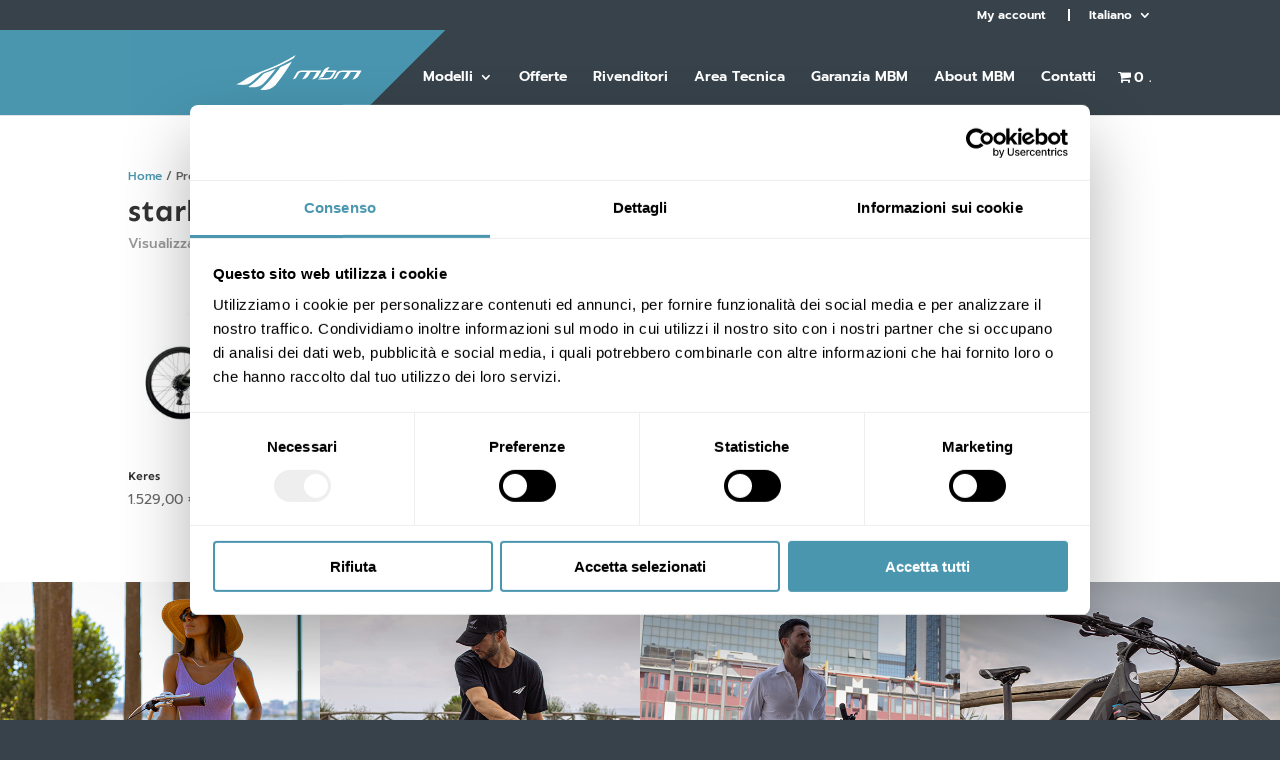

--- FILE ---
content_type: text/css
request_url: https://www.mbmbike.it/wp-content/themes/MBM/style.css?ver=4.24.2
body_size: 105
content:
/*
 Theme Name:     MBM
 Theme URI:      https://www.elegantthemes.com/gallery/divi/
 Description:    Divi Child Theme
 Author:         KAERU
 Author URI:     https://www.kaeru.it
 Template:       Divi
 Version:        1.0.0
*/
 
 
/* =Theme customization starts here
------------------------------------------------------- */

--- FILE ---
content_type: text/css
request_url: https://www.mbmbike.it/wp-content/et-cache/873/et-core-unified-cpt-deferred-873.min.css?ver=1768860341
body_size: 1467
content:
.et-db #et-boc .et-l .et_pb_section_0_tb_footer.et_pb_section{padding-top:0px;padding-bottom:0px}.et-db #et-boc .et-l .et_pb_section_0_tb_footer{line-height:0em!important}.et-db #et-boc .et-l .et_pb_row_0_tb_footer.et_pb_row{padding-top:0px!important;padding-bottom:0px!important}.et-db #et-boc .et-l .et_pb_row_1_tb_footer,body.et-db #page-container .et-db #et-boc .et-l #et-boc .et-l .et_pb_row_1_tb_footer.et_pb_row,body.et_pb_pagebuilder_layout.single.et-db #page-container #et-boc .et-l #et-boc .et-l .et_pb_row_1_tb_footer.et_pb_row,body.et_pb_pagebuilder_layout.single.et_full_width_page.et-db #page-container #et-boc .et-l #et-boc .et-l .et_pb_row_1_tb_footer.et_pb_row,.et-db #et-boc .et-l .et_pb_row_0_tb_footer,body.et-db #page-container .et-db #et-boc .et-l #et-boc .et-l .et_pb_row_0_tb_footer.et_pb_row,body.et_pb_pagebuilder_layout.single.et-db #page-container #et-boc .et-l #et-boc .et-l .et_pb_row_0_tb_footer.et_pb_row,body.et_pb_pagebuilder_layout.single.et_full_width_page.et-db #page-container #et-boc .et-l #et-boc .et-l .et_pb_row_0_tb_footer.et_pb_row{width:100%;max-width:100%}.et-db #et-boc .et-l .et_pb_row_1_tb_footer.et_pb_row,.et-db #et-boc .et-l .et_pb_row_4_tb_footer.et_pb_row{padding-top:0px!important;padding-bottom:0px!important;padding-top:0px;padding-bottom:0px}.dica_divi_carouselitem_4_tb_footer.dica_divi_carouselitem .social-media,.dica_divi_carouselitem_2_tb_footer.dica_divi_carouselitem .social-media,.dica_divi_carouselitem_1_tb_footer.dica_divi_carouselitem .social-media,.dica_divi_carouselitem_3_tb_footer.dica_divi_carouselitem .social-media,.dica_divi_carouselitem_0_tb_footer.dica_divi_carouselitem .social-media{justify-content:flex-start!important}.dica_divi_carouselitem_3_tb_footer.dica_divi_carouselitem .dica-rating,.dica_divi_carouselitem_1_tb_footer.dica_divi_carouselitem .dica-rating,.dica_divi_carouselitem_4_tb_footer.dica_divi_carouselitem .dica-rating,.dica_divi_carouselitem_2_tb_footer.dica_divi_carouselitem .dica-rating,.dica_divi_carouselitem_0_tb_footer.dica_divi_carouselitem .dica-rating{text-align:left!important}.dica_divi_carousel .dica_divi_carouselitem_4_tb_footer .social-media-container .social-media li a:before,.dica_divi_carouselitem_4_tb_footer .dica-rating span:before,.dica_divi_carouselitem_3_tb_footer .dica-rating span:before,.dica_divi_carouselitem_2_tb_footer .dica-rating span:before,.dica_divi_carousel .dica_divi_carouselitem_0_tb_footer .social-media-container .social-media li a:before,.dica_divi_carousel .dica_divi_carouselitem_2_tb_footer .social-media-container .social-media li a:before,.dica_divi_carousel .dica_divi_carouselitem_3_tb_footer .social-media-container .social-media li a:before,.dica_divi_carouselitem_0_tb_footer .dica-rating span:before,.dica_divi_carousel .dica_divi_carouselitem_1_tb_footer .social-media-container .social-media li a:before,.dica_divi_carouselitem_1_tb_footer .dica-rating span:before{font-size:14px!important}.dica_divi_carousel_0_tb_footer .dica_divi_carouselitem .dica-image-container img,.dica_divi_carousel_0_tb_footer .dica_divi_carouselitem .dica-image-container .image{width:100%}.dica_divi_carousel_0_tb_footer .dica_divi_carouselitem .dica-image-container{text-align:center!important;z-index:10!important}.dica_divi_carousel_0_tb_footer .swiper-button-next:before,.dica_divi_carousel_0_tb_footer .swiper-button-prev:before{color:#ffffff!important}.dica_divi_carousel_0_tb_footer.dica_divi_carousel .swiper-button-next,.dica_divi_carousel_0_tb_footer.dica_divi_carousel .swiper-button-prev{background-color:rgba(252,149,105,0)!important}.dica_divi_carousel_0_tb_footer.dica_divi_carousel .swiper-pagination-bullet{background-color:#e0e0e0!important}.dica_divi_carousel_0_tb_footer.dica_divi_carousel .swiper-pagination-bullet.swiper-pagination-bullet-active{background-color:#0c71c3!important}.dica_divi_carousel_0_tb_footer.dica_divi_carousel .dica-container .swiper-wrapper .dica_divi_carouselitem{height:100%}.dica_divi_carousel_0_tb_footer.dica_divi_carousel .dica_divi_carouselitem .dica-item-content{flex-grow:1}.dica_divi_carousel_0_tb_footer.dica_divi_carousel .dica-container .swiper-pagination{text-align:center}.dica_divi_carousel_0_tb_footer .dica-container .swiper-button-next,.dica_divi_carousel_0_tb_footer .dica-container .swiper-button-prev{font-size:53px;width:53px;height:53px}.dica_divi_carousel_0_tb_footer .dica-container .swiper-buttton-container{justify-content:space-between}.dica_divi_carousel_0_tb_footer .dica_divi_carouselitem .dica-item-content{z-index:10!important}.dica_divi_carousel_0_tb_footer .dica_divi_carouselitem{width:calc(100%/4)}.et-db #et-boc .et-l div.et_pb_section.et_pb_section_1_tb_footer,.et-db #et-boc .et-l div.et_pb_section.et_pb_section_2_tb_footer{background-size:initial;background-position:right 0px bottom 0px;background-image:url(https://www.mbmbike.it/wp-content/uploads/2021/05/grigio_dx.png)!important}.et-db #et-boc .et-l .et_pb_section_1_tb_footer.et_pb_section{padding-top:10px;padding-bottom:10px}.et-db #et-boc .et-l .et_pb_section_2_tb_footer.et_pb_section{padding-top:10px;padding-bottom:10px;background-color:#4a96af!important}.et-db #et-boc .et-l .et_pb_row_2_tb_footer.et_pb_row{padding-top:30px!important;padding-bottom:30px!important;margin-top:0px!important;margin-bottom:0px!important;padding-top:30px;padding-bottom:30px}.et-db #et-boc .et-l .et_pb_row_2_tb_footer,body.et-db #page-container .et-db #et-boc .et-l #et-boc .et-l .et_pb_row_2_tb_footer.et_pb_row,body.et_pb_pagebuilder_layout.single.et-db #page-container #et-boc .et-l #et-boc .et-l .et_pb_row_2_tb_footer.et_pb_row,body.et_pb_pagebuilder_layout.single.et_full_width_page.et-db #page-container #et-boc .et-l #et-boc .et-l .et_pb_row_2_tb_footer.et_pb_row{width:70%}.et-db #et-boc .et-l .et_pb_row_2_tb_footer{position:static!important;top:0px;right:auto;bottom:auto;left:0px}.et-db #et-boc .et-l .et_pb_column_3_tb_footer,.et-db #et-boc .et-l .et_pb_column_1_tb_footer,.et-db #et-boc .et-l .et_pb_column_2_tb_footer,.et-db #et-boc .et-l .et_pb_column_4_tb_footer{margin:auto auto}.et-db #et-boc .et-l .et_pb_text_0_tb_footer{line-height:1em;line-height:1em;border-bottom-width:1px;border-bottom-color:#4a96af;padding-right:0px!important;padding-bottom:0px!important;margin-right:-41px!important;margin-bottom:0px!important;width:100%}.et-db #et-boc .et-l .et_pb_text_0_tb_footer h2{font-weight:600;font-size:30px;color:#ffffff!important;line-height:2em;text-align:center}.et-db #et-boc .et-l .et_pb_blurb_1_tb_footer.et_pb_blurb,.et-db #et-boc .et-l .et_pb_blurb_2_tb_footer.et_pb_blurb,.et-db #et-boc .et-l .et_pb_blurb_0_tb_footer.et_pb_blurb{padding-top:0px!important;padding-right:0px!important;padding-bottom:0px!important;padding-left:0px!important;margin-top:0px!important;margin-right:0px!important;margin-bottom:0px!important;margin-left:0px!important;width:20%;max-width:20%}.et-db #et-boc .et-l .et_pb_blurb_1_tb_footer.et_pb_blurb .et_pb_main_blurb_image,.et-db #et-boc .et-l .et_pb_blurb_0_tb_footer.et_pb_blurb .et_pb_main_blurb_image,.et-db #et-boc .et-l .et_pb_blurb_2_tb_footer.et_pb_blurb .et_pb_main_blurb_image{margin-bottom:0px}.et-db #et-boc .et-l .et_pb_blurb_0_tb_footer .et-pb-icon,.et-db #et-boc .et-l .et_pb_blurb_1_tb_footer .et-pb-icon,.et-db #et-boc .et-l .et_pb_blurb_2_tb_footer .et-pb-icon{font-size:40px;color:#FFFFFF;font-family:ETmodules!important;font-weight:400!important}.et-db #et-boc .et-l .et_pb_section_4_tb_footer.et_pb_section{padding-top:40px;padding-bottom:3px}.et-db #et-boc .et-l .et_pb_section_5_tb_footer.et_pb_section{padding-top:40px;padding-bottom:3px;background-color:#37424a!important}.et-db #et-boc .et-l .et_pb_row_3_tb_footer.et_pb_row{padding-top:20px!important;padding-bottom:20px!important;padding-top:20px;padding-bottom:20px}.et-db #et-boc .et-l .et_pb_image_0_tb_footer{width:80%;text-align:left;margin-left:0}.et-db #et-boc .et-l .et_pb_text_1_tb_footer.et_pb_text{color:#e2e2e2!important}.et-db #et-boc .et-l .et_pb_text_1_tb_footer{line-height:1.1em;line-height:1.1em}.et-db #et-boc .et-l .et_pb_row_5_tb_footer.et_pb_row{padding-top:10px!important;padding-top:10px}.et-db #et-boc .et-l .et_pb_text_2_tb_footer{margin-bottom:10px!important}.et-db #et-boc .et-l .et_pb_text_3_tb_footer.et_pb_text{color:#FFFFFF!important}.et-db #et-boc .et-l .et_pb_text_3_tb_footer{font-size:10px;padding-bottom:0px!important;margin-bottom:5px!important}.et-db #et-boc .et-l .et_pb_image_1_tb_footer{text-align:left;margin-left:0}.et-db #et-boc .et-l .et_pb_image_1_tb_footer .et_pb_image_wrap{display:block}.et-db #et-boc .et-l .et_pb_blurb_2_tb_footer.et_pb_blurb.et_pb_module,.et-db #et-boc .et-l .et_pb_blurb_1_tb_footer.et_pb_blurb.et_pb_module,.et-db #et-boc .et-l .et_pb_image_0_tb_footer.et_pb_module,.et-db #et-boc .et-l .et_pb_blurb_0_tb_footer.et_pb_blurb.et_pb_module,.et-db #et-boc .et-l .et_pb_image_1_tb_footer.et_pb_module{margin-left:auto!important;margin-right:auto!important}@media only screen and (min-width:981px){.et-db #et-boc .et-l .et_pb_row_3_tb_footer,body.et-db #page-container .et-db #et-boc .et-l #et-boc .et-l .et_pb_row_3_tb_footer.et_pb_row,body.et_pb_pagebuilder_layout.single.et-db #page-container #et-boc .et-l #et-boc .et-l .et_pb_row_3_tb_footer.et_pb_row,body.et_pb_pagebuilder_layout.single.et_full_width_page.et-db #page-container #et-boc .et-l #et-boc .et-l .et_pb_row_3_tb_footer.et_pb_row{width:10%}.et-db #et-boc .et-l .et_pb_image_1_tb_footer{width:1.5%}}@media only screen and (max-width:980px){.dica_divi_carousel .dica_divi_carouselitem_0_tb_footer .social-media-container .social-media li a:before,.dica_divi_carousel .dica_divi_carouselitem_3_tb_footer .social-media-container .social-media li a:before,.dica_divi_carouselitem_0_tb_footer .dica-rating span:before,.dica_divi_carousel .dica_divi_carouselitem_4_tb_footer .social-media-container .social-media li a:before,.dica_divi_carouselitem_3_tb_footer .dica-rating span:before,.dica_divi_carouselitem_4_tb_footer .dica-rating span:before,.dica_divi_carouselitem_2_tb_footer .dica-rating span:before,.dica_divi_carousel .dica_divi_carouselitem_2_tb_footer .social-media-container .social-media li a:before,.dica_divi_carouselitem_1_tb_footer .dica-rating span:before,.dica_divi_carousel .dica_divi_carouselitem_1_tb_footer .social-media-container .social-media li a:before{font-size:14px!important}.dica_divi_carousel_0_tb_footer .dica_divi_carouselitem .dica-image-container,.dica_divi_carousel_0_tb_footer .dica_divi_carouselitem .dica-item-content{z-index:10!important}.et-db #et-boc .et-l .et_pb_text_0_tb_footer{line-height:1em;border-bottom-width:1px;border-bottom-color:#4a96af}.et-db #et-boc .et-l .et_pb_text_0_tb_footer h2{line-height:2em}.et-db #et-boc .et-l .et_pb_row_3_tb_footer,body.et-db #page-container .et-db #et-boc .et-l #et-boc .et-l .et_pb_row_3_tb_footer.et_pb_row,body.et_pb_pagebuilder_layout.single.et-db #page-container #et-boc .et-l #et-boc .et-l .et_pb_row_3_tb_footer.et_pb_row,body.et_pb_pagebuilder_layout.single.et_full_width_page.et-db #page-container #et-boc .et-l #et-boc .et-l .et_pb_row_3_tb_footer.et_pb_row{width:30%}.et-db #et-boc .et-l .et_pb_image_0_tb_footer .et_pb_image_wrap img,.et-db #et-boc .et-l .et_pb_image_1_tb_footer .et_pb_image_wrap img{width:auto}.et-db #et-boc .et-l .et_pb_image_1_tb_footer{width:3%}}@media only screen and (max-width:767px){.dica_divi_carousel .dica_divi_carouselitem_0_tb_footer .social-media-container .social-media li a:before,.dica_divi_carouselitem_0_tb_footer .dica-rating span:before,.dica_divi_carousel .dica_divi_carouselitem_1_tb_footer .social-media-container .social-media li a:before,.dica_divi_carouselitem_1_tb_footer .dica-rating span:before,.dica_divi_carousel .dica_divi_carouselitem_2_tb_footer .social-media-container .social-media li a:before,.dica_divi_carouselitem_2_tb_footer .dica-rating span:before,.dica_divi_carousel .dica_divi_carouselitem_3_tb_footer .social-media-container .social-media li a:before,.dica_divi_carouselitem_3_tb_footer .dica-rating span:before,.dica_divi_carousel .dica_divi_carouselitem_4_tb_footer .social-media-container .social-media li a:before,.dica_divi_carouselitem_4_tb_footer .dica-rating span:before{font-size:14px!important}.dica_divi_carousel_0_tb_footer .dica_divi_carouselitem .dica-image-container,.dica_divi_carousel_0_tb_footer .dica_divi_carouselitem .dica-item-content{z-index:10!important}.et-db #et-boc .et-l .et_pb_text_0_tb_footer{line-height:1em;border-bottom-width:1px;border-bottom-color:#4a96af}.et-db #et-boc .et-l .et_pb_text_0_tb_footer h2{line-height:1.2em}.et-db #et-boc .et-l .et_pb_blurb_0_tb_footer.et_pb_blurb,.et-db #et-boc .et-l .et_pb_blurb_1_tb_footer.et_pb_blurb{padding-top:0px!important;padding-right:0px!important;padding-bottom:10px!important;padding-left:0px!important}.et-db #et-boc .et-l .et_pb_row_3_tb_footer,body.et-db #page-container .et-db #et-boc .et-l #et-boc .et-l .et_pb_row_3_tb_footer.et_pb_row,body.et_pb_pagebuilder_layout.single.et-db #page-container #et-boc .et-l #et-boc .et-l .et_pb_row_3_tb_footer.et_pb_row,body.et_pb_pagebuilder_layout.single.et_full_width_page.et-db #page-container #et-boc .et-l #et-boc .et-l .et_pb_row_3_tb_footer.et_pb_row{width:50%}.et-db #et-boc .et-l .et_pb_image_0_tb_footer .et_pb_image_wrap img,.et-db #et-boc .et-l .et_pb_image_1_tb_footer .et_pb_image_wrap img{width:auto}.et-db #et-boc .et-l .et_pb_image_1_tb_footer{width:5%}}

--- FILE ---
content_type: image/svg+xml
request_url: https://www.mbmbike.it/wp-content/uploads/2021/10/logo_mbm_no_r.svg
body_size: 5007
content:
<?xml version="1.0" encoding="UTF-8"?> <!-- Generator: Adobe Illustrator 25.0.1, SVG Export Plug-In . SVG Version: 6.00 Build 0) --> <svg xmlns="http://www.w3.org/2000/svg" xmlns:xlink="http://www.w3.org/1999/xlink" version="1.1" id="Livello_1" x="0px" y="0px" viewBox="0 0 511.9 139.1" style="enable-background:new 0 0 511.9 139.1;" xml:space="preserve"> <style type="text/css"> .st0{fill:#4995AF;} .st1{clip-path:url(#SVGID_2_);fill:#FFFFFF;} .st2{clip-path:url(#SVGID_4_);fill:#FFFFFF;} .st3{clip-path:url(#SVGID_6_);fill:#FFFFFF;} .st4{clip-path:url(#SVGID_8_);fill:#FFFFFF;} .st5{clip-path:url(#SVGID_10_);fill:#FFFFFF;} .st6{clip-path:url(#SVGID_12_);fill:#FFFFFF;} </style> <polygon class="st0" points="-0.8,0 -0.8,139.1 373.3,139.1 512.4,0 "></polygon> <g> <g> <defs> <rect id="SVGID_1_" x="-6.8" y="-2.9" width="1500.8" height="145"></rect> </defs> <clipPath id="SVGID_2_"> <use xlink:href="#SVGID_1_" style="overflow:visible;"></use> </clipPath> <path class="st1" d="M324.2,66.4c7.4,0,10.5,0,10.5,0l-6.9,11.5c0,0-2.1,3-9,3c-1.4,0-0.7,0-2.4,0c0,0-0.2,0-0.7,0 c-0.1,0-0.1,0-0.2,0c-0.3,0-0.6,0-0.5,0c-7.3,0-11,0-11,0l0,0l0,0c0,0,3.2-2.3,6.5-2.3c0.3,0,0.5,0,0.8,0c1.4,0,2.1,0,4.6,0 c0.2,0,0.4,0,0.6,0c0.2,0,0.3,0,0.5,0c1.1,0,1.7,0,2,0c0,0,0.6,0,1.5-0.1c1.4-0.2,3.2-0.6,4.1-1.8c1.1-1.7,4.3-6.6,5.2-8 c-0.3,0-0.6,0.1-0.9,0.1c-1.9,0-2.4,0-5.3,0c-0.2,0-0.4,0-0.6,0c-0.2,0-0.3,0-0.5,0c-2.1,0-4.1,0-5.1,0c-2.1,3.2-4.2,6.5-5.3,8.3 c-0.2,0-0.5,0-0.8,0c-3.2,0-6.5,2.3-6.5,2.3l8.8-13.8c3-4.6,9.4-5.1,9.4-5.1c-0.7,1-2.3,3.3-4.1,5.9c1.1,0,2.5,0,4.1,0 c0,0,0.2,0,0.7,0c0.1,0,0.1,0,0.2,0C324,66.4,324.3,66.4,324.2,66.4"></path> </g> <g> <defs> <rect id="SVGID_3_" x="-6.8" y="-2.9" width="1500.8" height="145"></rect> </defs> <clipPath id="SVGID_4_"> <use xlink:href="#SVGID_3_" style="overflow:visible;"></use> </clipPath> <path class="st2" d="M364.6,66.4c-0.1,0-0.3,0-0.4,0c-0.2,0-0.4,0-0.6,0c-0.1,0-0.1,0-0.2,0c-0.2,0-0.4,0-0.7,0 c-0.7,0-1.6,0-2.4,0c-3.1,0-7,0-12,0c0,0-0.2,0-0.6,0c0,0-0.1,0-0.2,0h-0.7c-1.8,0-1,0-2.4,0c-6.9,0-9,3-9,3l-6.6,11.4 c3.4,0,5.5-3,5.5-3s3.1-5.2,4.5-7.2c0.8-1.1,2.7-1.7,4.1-1.8c0.8-0.1,1.5-0.1,1.5-0.1c0.3,0,0.8,0,2,0c0.1,0,0.3,0,0.5,0 c0.2,0,0.4,0,0.6,0c2.4,0,2.8,0,4.1,0c-1.7,2.8-5.8,9.8-7.6,12.2c0,0,6.5-0.6,9.4-5.1l4.1-7c1,0,2.7,0,4.7,0c0.2,0,0.3,0,0.5,0 c0.2,0,0.4,0,0.6,0c2.5,0,3.2,0,4.6,0c-1.7,2.8-5.8,9.8-7.6,12.2c0,0,6.4-0.6,9.4-5.1l5.5-9.4C375.3,66.4,371.7,66.4,364.6,66.4"></path> </g> <g> <defs> <rect id="SVGID_5_" x="-6.8" y="-2.9" width="1500.8" height="145"></rect> </defs> <clipPath id="SVGID_6_"> <use xlink:href="#SVGID_5_" style="overflow:visible;"></use> </clipPath> <path class="st3" d="M298.7,66.3c-0.1,0-0.3,0-0.4,0c-0.2,0-0.4,0-0.6,0c-0.1,0-0.1,0-0.2,0c-0.2,0-0.4,0-0.7,0 c-0.7,0-1.6,0-2.4,0c-3.1,0-7,0-12,0c0,0-0.3,0-0.6,0c-0.1,0-0.1,0-0.2,0c-0.5,0-0.7,0-0.6,0c-1.8,0-1,0-2.4,0c-6.9,0-9,3-9,3 l-6.6,11.4c3.4,0,5.5-3,5.5-3s3.1-5.2,4.5-7.2c0.8-1.1,2.7-1.7,4.1-1.8c0.8-0.1,1.5-0.1,1.5-0.1c0.3,0,0.8,0,2,0 c0.1,0,0.3,0,0.5,0c0.2,0,0.4,0,0.6,0c2.4,0,2.8,0,4.1,0c-1.7,2.8-5.8,9.8-7.6,12.2c0,0,6.5-0.6,9.4-5.1l4.2-7c1,0,2.7,0,4.7,0 c0.1,0,0.3,0,0.4,0c0.2,0,0.4,0,0.6,0c2.5,0,3.2,0,4.6,0c-1.7,2.8-5.8,9.8-7.6,12.2c0,0,6.5-0.6,9.4-5.1l5.5-9.4 C309.4,66.3,305.9,66.3,298.7,66.3"></path> </g> <g> <defs> <rect id="SVGID_7_" x="-6.8" y="-2.9" width="1500.8" height="145"></rect> </defs> <clipPath id="SVGID_8_"> <use xlink:href="#SVGID_7_" style="overflow:visible;"></use> </clipPath> <path class="st4" d="M189.9,93.3c2.8,0.5,5.7,0.6,8.7,0.5c5.2-0.1,11.2-1.4,15.7-5.6c7.4-7.8,14.2-15.8,20.6-24.5 c-6.4,2.6-12.8,5.1-19.3,7.4c-3.9,4.4-8.1,8.4-12.5,12.3C198.8,87.1,194.7,90.3,189.9,93.3"></path> </g> <g> <defs> <rect id="SVGID_9_" x="-6.8" y="-2.9" width="1500.8" height="145"></rect> </defs> <clipPath id="SVGID_10_"> <use xlink:href="#SVGID_9_" style="overflow:visible;"></use> </clipPath> <path class="st5" d="M234.6,90.1c9.9-12.4,18.7-25.2,26.9-38.6c-6.3,3.3-12.7,6.5-19.1,9.4c-4.1,5.6-8.3,10.8-12.7,16.2 c-6.3,7.6-12.5,14.6-20.1,20.8c2.8,0.4,5.8,0.4,8.8,0.2C224.7,97.5,229.4,94.9,234.6,90.1"></path> </g> <g> <defs> <rect id="SVGID_11_" x="-6.8" y="-2.9" width="1500.8" height="145"></rect> </defs> <clipPath id="SVGID_12_"> <use xlink:href="#SVGID_11_" style="overflow:visible;"></use> </clipPath> <path class="st6" d="M264.3,46.1c1.3-2,1.9-3,3.1-5.1c-7.8,4.7-15.7,9.2-23.7,13.1c-2.3,1.1-4.8,2.4-7.4,3.6l-0.1,0.1 C220.6,65,202.2,70,186.9,79.5c-5.2,3.9-10.7,7.3-16.6,9.4c2.9,0.5,5.9,0.8,8.9,0.9c4.9,0.2,10.3-0.2,15.1-3.5 c3.6-2.9,7.2-6,10.5-9.4l0,0c1-1,1.5-1.5,2.5-2.5c0.3-0.3,0.6-0.6,0.9-0.9c0-0.1,0.1-0.1,0.1-0.1s2.7-2.8,9-5.2 c0.2-0.1,0.6-0.2,0.9-0.3c6.5-2.5,13-5.1,19.4-8c2.4-1,4.9-2.3,7.3-3.4C251.5,53.1,257.9,49.7,264.3,46.1"></path> </g> <g> <defs> <rect id="SVGID_13_" x="-6.8" y="-2.9" width="1500.8" height="145"></rect> </defs> <clipPath id="SVGID_14_"> <use xlink:href="#SVGID_13_" style="overflow:visible;"></use> </clipPath> </g> <g> <defs> <rect id="SVGID_15_" x="-6.8" y="-2.9" width="1500.8" height="145"></rect> </defs> <clipPath id="SVGID_16_"> <use xlink:href="#SVGID_15_" style="overflow:visible;"></use> </clipPath> </g> </g> </svg> 

--- FILE ---
content_type: image/svg+xml
request_url: https://www.mbmbike.it/wp-content/uploads/2021/07/logo_kaeru.svg
body_size: 3318
content:
<?xml version="1.0" encoding="UTF-8"?> <!-- Generator: Adobe Illustrator 25.0.1, SVG Export Plug-In . SVG Version: 6.00 Build 0) --> <svg xmlns="http://www.w3.org/2000/svg" xmlns:xlink="http://www.w3.org/1999/xlink" version="1.1" id="Livello_1" x="0px" y="0px" viewBox="0 0 73.9 97.3" style="enable-background:new 0 0 73.9 97.3;" xml:space="preserve"> <style type="text/css"> .st0{clip-path:url(#SVGID_2_);fill:#FFFFFF;} .st1{fill:#FFFFFF;} .st2{clip-path:url(#SVGID_4_);fill:#FFFFFF;} .st3{clip-path:url(#SVGID_6_);fill:#FFFFFF;} </style> <g> <defs> <rect id="SVGID_1_" x="1.4" y="1.3" width="71.2" height="94.7"></rect> </defs> <clipPath id="SVGID_2_"> <use xlink:href="#SVGID_1_" style="overflow:visible;"></use> </clipPath> <path class="st0" d="M48.6,84.9h13.2V71.6L48.6,84.9z M3.8,93.5h32.7l33.6-33.6V3.7H3.8V93.5z M37,95.9H2.6c-0.7,0-1.2-0.5-1.2-1.2 V2.5c0-0.7,0.5-1.2,1.2-1.2h68.8c0.7,0,1.2,0.5,1.2,1.2v57.9c0,0.3-0.1,0.6-0.3,0.9l-8,8v16.8c0,0.7-0.5,1.2-1.2,1.2H46.2l-8.3,8.3 C37.6,95.8,37.3,95.9,37,95.9"></path> <path class="st0" d="M57.5,45.4c0,2-1.7,3.7-3.9,3.7H42v-7.5h11.6C55.8,41.6,57.5,43.3,57.5,45.4 M62.6,57.3l-5.1-5.4 c2.3-1.3,3.8-3.8,3.8-6.6c0-4.2-3.5-7.6-7.7-7.6H42h-3.3h-0.8v21.9H42V53h10.9l6.3,6.6h3.4V57.3z"></path> </g> <path class="st1" d="M50.2,16.5L45.5,25h9.6L50.2,16.5z M43.2,29l-2.6,4.5H37v-1.8l11.3-20h3.9l11.3,20v1.8h-3.6L57.3,29H43.2z"></path> <g> <defs> <rect id="SVGID_3_" x="1.4" y="1.3" width="71.2" height="94.7"></rect> </defs> <clipPath id="SVGID_4_"> <use xlink:href="#SVGID_3_" style="overflow:visible;"></use> </clipPath> <path class="st2" d="M11.8,63.9h3.9v10.3c0,4.3,3.5,7.7,7.7,7.7s7.7-3.5,7.7-7.7V63.9H35v10.3c0,6.4-5.2,11.6-11.6,11.6 s-11.6-5.2-11.6-11.6V63.9z"></path> </g> <polygon class="st1" points="31.9,37.7 31.9,41.9 15.9,41.9 15.9,46.6 26.4,46.6 26.4,50.7 15.9,50.7 15.9,55.5 31.9,55.5 31.9,59.6 15.9,59.6 11.8,59.6 11.8,55.5 11.8,50.7 11.8,46.6 11.8,41.9 11.8,37.7 15.9,37.7 "></polygon> <polygon class="st1" points="28,11.6 31.6,11.6 31.6,13.7 24.3,21.9 32.7,31.7 32.7,33.5 29.4,33.5 21.6,24.6 15.9,24.6 15.9,33.5 11.8,33.5 11.8,11.6 15.9,11.6 15.9,20.5 20.2,20.5 "></polygon> <g> <defs> <rect id="SVGID_5_" x="1.4" y="1.3" width="71.2" height="94.7"></rect> </defs> <clipPath id="SVGID_6_"> <use xlink:href="#SVGID_5_" style="overflow:visible;"></use> </clipPath> <path class="st3" d="M40.9,69.6c0.4-0.1,0.7-0.4,1-0.6c0.3-0.3,0.5-0.6,0.7-1c0.2-0.4,0.2-0.8,0.2-1.2c0-0.4-0.1-0.9-0.2-1.2 c-0.2-0.4-0.4-0.7-0.7-1c-0.3-0.3-0.6-0.5-1-0.6c-0.4-0.1-0.8-0.2-1.2-0.2c-0.4,0-0.8,0.1-1.2,0.2c-0.4,0.1-0.7,0.4-1,0.6 c-0.3,0.3-0.5,0.6-0.7,1c-0.2,0.4-0.2,0.8-0.2,1.2c0,0.4,0.1,0.8,0.2,1.2c0.2,0.4,0.4,0.7,0.7,1c0.3,0.3,0.6,0.5,1,0.6 c0.4,0.2,0.8,0.2,1.2,0.2C40.2,69.8,40.6,69.7,40.9,69.6 M38.7,69.1c-0.3-0.1-0.6-0.3-0.8-0.5c-0.2-0.2-0.4-0.5-0.5-0.8 c-0.1-0.3-0.2-0.7-0.2-1.1s0.1-0.7,0.2-1.1s0.3-0.6,0.5-0.8c0.2-0.2,0.5-0.4,0.8-0.5c0.3-0.1,0.6-0.2,1-0.2c0.4,0,0.7,0.1,1,0.2 s0.6,0.3,0.8,0.5c0.2,0.2,0.4,0.5,0.5,0.8c0.1,0.3,0.2,0.7,0.2,1.1s-0.1,0.7-0.2,1.1c-0.1,0.3-0.3,0.6-0.5,0.8 c-0.2,0.2-0.5,0.4-0.8,0.5s-0.7,0.2-1,0.2C39.4,69.3,39,69.2,38.7,69.1 M40.5,67.4c0.2-0.1,0.4-0.3,0.5-0.5 c0.1-0.2,0.2-0.4,0.2-0.6c0-0.3-0.1-0.6-0.4-0.9c-0.2-0.3-0.6-0.4-1.1-0.4h-1v3.4h0.6v-0.8h0.4c0.1,0,0.2,0,0.2,0l0.6,0.8h0.7 L40.5,67.4z M39.3,67.1v-1.5h0.4c0.3,0,0.5,0.1,0.6,0.2c0.1,0.1,0.2,0.3,0.2,0.5c0,0.2-0.1,0.4-0.2,0.6c-0.1,0.1-0.3,0.2-0.6,0.2 H39.3z"></path> </g> </svg> 

--- FILE ---
content_type: application/x-javascript
request_url: https://consentcdn.cookiebot.com/consentconfig/9b61ab94-a3e2-457b-a0da-884762c21280/mbmbike.it/configuration.js
body_size: 283
content:
CookieConsent.configuration.tags.push({id:186851382,type:"script",tagID:"",innerHash:"",outerHash:"",tagHash:"12248907992619",url:"https://consent.cookiebot.com/uc.js",resolvedUrl:"https://consent.cookiebot.com/uc.js",cat:[1]});CookieConsent.configuration.tags.push({id:186851383,type:"script",tagID:"",innerHash:"",outerHash:"",tagHash:"7053451926730",url:"https://www.googletagmanager.com/gtag/js?id=G-DTH85JD3XP",resolvedUrl:"https://www.googletagmanager.com/gtag/js?id=G-DTH85JD3XP",cat:[4]});CookieConsent.configuration.tags.push({id:186851385,type:"script",tagID:"",innerHash:"",outerHash:"",tagHash:"14097675133810",url:"https://www.googletagmanager.com/gtag/js?id=G-J2J5RMS3EE",resolvedUrl:"https://www.googletagmanager.com/gtag/js?id=G-J2J5RMS3EE",cat:[4]});CookieConsent.configuration.tags.push({id:186851386,type:"script",tagID:"",innerHash:"",outerHash:"",tagHash:"16897131419381",url:"https://www.mbmbike.it/wp-content/plugins/woocommerce/assets/js/sourcebuster/sourcebuster.min.js?ver=8.7.2",resolvedUrl:"https://www.mbmbike.it/wp-content/plugins/woocommerce/assets/js/sourcebuster/sourcebuster.min.js?ver=8.7.2",cat:[4]});CookieConsent.configuration.tags.push({id:186851387,type:"script",tagID:"",innerHash:"",outerHash:"",tagHash:"1310184043047",url:"https://www.mbmbike.it/wp-content/plugins/sitepress-multilingual-cms/res/js/cookies/language-cookie.js?ver=4.6.9",resolvedUrl:"https://www.mbmbike.it/wp-content/plugins/sitepress-multilingual-cms/res/js/cookies/language-cookie.js?ver=4.6.9",cat:[2]});CookieConsent.configuration.tags.push({id:186851388,type:"script",tagID:"",innerHash:"",outerHash:"",tagHash:"2408601755344",url:"",resolvedUrl:"",cat:[1]});CookieConsent.configuration.tags.push({id:186851389,type:"script",tagID:"",innerHash:"",outerHash:"",tagHash:"4037377484944",url:"https://www.mbmbike.it/wp-content/plugins/woocommerce/assets/js/frontend/cart-fragments.min.js?ver=8.7.2",resolvedUrl:"https://www.mbmbike.it/wp-content/plugins/woocommerce/assets/js/frontend/cart-fragments.min.js?ver=8.7.2",cat:[1]});